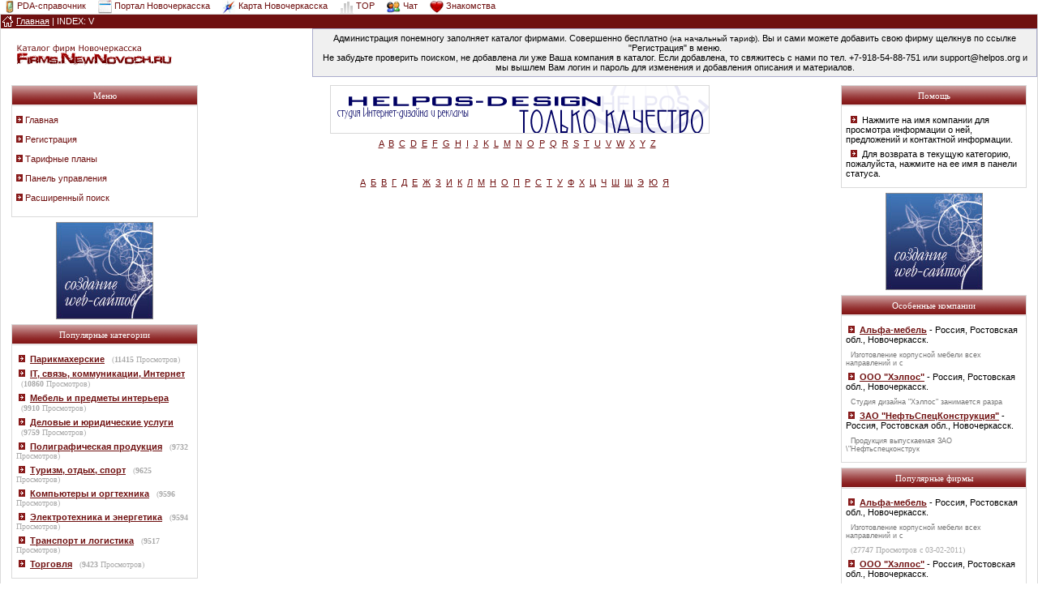

--- FILE ---
content_type: text/html
request_url: http://www.newnovoch.ru/firms/alpha.php?letter=V
body_size: 5994
content:

<!DOCTYPE HTML PUBLIC "-//W3C//DTD HTML 4.01 Transitional//EN">

<html dir="ltr">
 <head>

 <META name="author" content="domain.com">
 <META name="copyright" CONTENT="Copyright, www.firms.newnovoch.ru All rights reserved">
 <META name="robots" CONTENT="index, follow">
 <META name="revisit-after" content="7 days">

 <META http-equiv="Content-Type" content="text/html; charset=windows-1251">
 
  <link rel="stylesheet" href="http://www.newnovoch.ru/firms//template/default/css.css">
  <title>

  
    
     Главная
    
    | 
  
   INDEX: V
  -Фирмы Новочеркасска
  </title>

 
  <script type="text/javascript" language="JavaScript">

  function textCounter (field, countfield, maxlimit)

  {

  	if (field.value.length > maxlimit)

  	field.value = field.value.substring(0, maxlimit);

  	else

  	countfield.value = maxlimit - field.value.length;

  }

  function newWindow (mypage,myname,w,h,features)

  {

  	if(screen.width)

  	{

  		var winl = (screen.width-w)/2;
  		var wint = (screen.height-h)/2;

  	}

  	else

  	{

  		winl = 0;wint =0;

  	}

  	if (winl < 0) winl = 0;
  	if (wint < 0) wint = 0;

  	var settings = 'height=' + h + ',';
  	settings += 'width=' + w + ',';
  	settings += 'top=' + wint + ',';
  	settings += 'left=' + winl + ',';
  	settings += features;
  	settings += ' scrollbars=yes ';

  	win = window.open(mypage,myname,settings);

  	win.window.focus();

  }

function checkemail (emailStr) 
{
var checkTLD=1;
var knownDomsPat=/^(com|net|org|edu|int|mil|gov|arpa|biz|aero|name|coop|info|pro|museum)$/;
var emailPat=/^(.+)@(.+)$/;
var specialChars="\\(\\)><@,;:\\\\\\\"\\.\\[\\]";
var validChars="\[^\\s" + specialChars + "\]";
var quotedUser="(\"[^\"]*\")";
var ipDomainPat=/^\[(\d{1,3})\.(\d{1,3})\.(\d{1,3})\.(\d{1,3})\]$/;
var atom=validChars + '+';
var word="(" + atom + "|" + quotedUser + ")";
var userPat=new RegExp("^" + word + "(\\." + word + ")*$");
var domainPat=new RegExp("^" + atom + "(\\." + atom +")*$");
var matchArray=emailStr.match(emailPat);

if (matchArray==null) 
{
alert("E-mail адрес введен неправильно");
return false;
}
var user=matchArray[1];
var domain=matchArray[2];

for (i=0; i<user.length; i++) {
if (user.charCodeAt(i)>127) {
alert("E-mail адрес введен неправильно");
return false;
   }
}
for (i=0; i<domain.length; i++) {
if (domain.charCodeAt(i)>127) {
alert("E-mail адрес введен неправильно");
return false;
   }
}

if (user.match(userPat)==null) 
{
alert("E-mail адрес введен неправильно");
return false;
}

var IPArray=domain.match(ipDomainPat);
if (IPArray!=null) {

for (var i=1;i<=4;i++) {
if (IPArray[i]>255) {
alert("E-mail адрес введен неправильно");
return false;
   }
}
return true;
}

var atomPat=new RegExp("^" + atom + "$");
var domArr=domain.split(".");
var len=domArr.length;
for (i=0;i<len;i++) {
if (domArr[i].search(atomPat)==-1) {
alert("E-mail адрес введен неправильно");
return false;
   }
}

if (checkTLD && domArr[domArr.length-1].length!=2 && 
domArr[domArr.length-1].search(knownDomsPat)==-1) {
alert("E-mail адрес введен неправильно");
return false;
}

if (len<2) {
alert("E-mail адрес введен неправильно");
return false;
}

return true;
}

  </script>

 </head>

<body>
&nbsp;
<img height="17" width="12" src="http://newnovoch.ru/images/icons/pda.gif" align="absmiddle">&nbsp;<a href="http://pda.newnovoch.ru">PDA-справочник</a> 
&nbsp;&nbsp;&nbsp;
<img height="17" width="17" src="http://newnovoch.ru/images/icons/port.jpg" align="absmiddle">&nbsp;<a href="http://newnovoch.ru">Портал Новочеркасска</a>
&nbsp;&nbsp;&nbsp;
<img height="17" width="17" src="http://newnovoch.ru/images/icons/map.jpg" align="absmiddle">&nbsp;<a href="http://map.newnovoch.ru">Карта Новочеркасска</a>
&nbsp;&nbsp;&nbsp;
<img height="17" width="17" src="http://newnovoch.ru/images/icons/top.gif" align="absmiddle">&nbsp;<a href="http://top.newnovoch.ru">TOP</a>
&nbsp;&nbsp;&nbsp;
<img height="17" width="17" src="http://newnovoch.ru/images/icons/chat.jpg" align="absmiddle">&nbsp;<a href="http://newnovoch.ru/chat">Чат</a>
&nbsp;&nbsp;&nbsp;
<img height="17" width="17" src="http://newnovoch.ru/images/icons/love.jpg" align="absmiddle">&nbsp;<a href="http://love.newnovoch.ru">Знакомства</a>


 <table width="100%" cellspacing="0" class="bodyborder" cellpadding="0" border="0">
  <tr>
   <td valign="top" align="left" width="100%">

   <table width="100%" cellspacing="0" cellpadding="0" border="0">
    <tr>
     <td width="100%" align="left" valign="top">

           <table width="100%" cellspacing="0" cellpadding="2" border="0">
       <tr>
        <td valign="middle" align="center" width=25 bgcolor="#6F1010" height="17">
         <a href="http://www.newnovoch.ru/firms/"><img src="http://www.newnovoch.ru/firms//template/default/images/home.gif" border=0 alt="HOME"></a><br>
        </td>
        <td valign="middle" width="100%" align="left" bgcolor="#6F1010" height="17">
         <!--  $incomingline is a content generated for the status line, don't remove it! -->
         <font color="white"><a href="index.php">
    <font color="white">
     <u>Главная</u>
    </font>
   </a> | 
  <font color="white">
   INDEX: V
  </font><br></font>
        </td>
       </tr>
      </table>

      <table width="100%" cellspacing="0" cellpadding="0" border="0">
       <tr>
        <td width="30%" align="left" valign="middle">
         <img src="http://www.newnovoch.ru/firms//template/default/images/logo.gif" border="0" alt=""><br>
        </td>
        <td width="70%" align="right" valign="top">
         <div style="border: 1px solid #aaaccc; padding: 5px; background-color: #f0f0f0; font-family: Verdana, Arial; font-size: 11px; text-align: center; float: right;">
		 Администрация понемногу заполняет каталог фирмами. Совершенно бесплатно <font size="-3">(на начальный тариф)</font>.
		 Вы и сами можете добавить свою фирму щелкнув по ссылке "Регистрация" в меню.
		 <br>Не забудьте проверить поиском, не добавлена ли уже Ваша компания в каталог. Если добавлена, то свяжитесь с нами по тел. +7-918-54-88-751 или support@helpos.org и мы вышлем Вам логин и пароль для изменения и добавления описания и материалов.
		 </div>
        </td>
       </tr>
      </table>    

     </td>
    </tr>

    <tr>
     <td valign="middle" align="left" width="100%" bgcolor="#FFFFFF">

   <table width="100%" cellspacing="0" cellpadding="0" border="0">
    <tr>
     <td valign="top" align="center" width="20%">

    

 <br />

  <table width=90% cellspacing=0 cellpadding=5 border=0>

   <tr>

    <td class="border2" width="100%" height="25" bgcolor=#881B1B  background="http://www.newnovoch.ru/firms//template/default/images/cell-background.gif" valign=center align=center>

      <font face=tahoma color=#ffffff>Меню</font>

    </td>

  </tr>

  <tr>
 
    <td class="border"  width="100%" align="left" valign="top" bgcolor="#FFFFFF">

     <br />



          <img src=http://www.newnovoch.ru/firms//template/default/images/arrow.gif border=0 > 
          <a href=http://www.newnovoch.ru/firms//> Главная </a>

           <br /> <br /> <br />

          <img src=http://www.newnovoch.ru/firms//template/default/images/arrow.gif border=0 > 
          <a href=http://www.newnovoch.ru/firms//reg.php> Регистрация </a>

           <br /> <br /> <br />

          <img src=http://www.newnovoch.ru/firms//template/default/images/arrow.gif border=0 > 
	  <a href=http://www.newnovoch.ru/firms//compare.php> Тарифные планы </a>

           <br /> <br /> <br />

          <img src=http://www.newnovoch.ru/firms//template/default/images/arrow.gif border=0 > 
	  <a href=http://www.newnovoch.ru/firms//user.php> Панель управления </a>

           <br /> <br /> <br />

          <img src=http://www.newnovoch.ru/firms//template/default/images/arrow.gif border=0 > 
	  <a href=http://www.newnovoch.ru/firms//search.php> Расширенный поиск </a>

           <br /> <br /> <br />


 

    </td>
  </tr>
 </table>


    <br /> <a href=http://www.newnovoch.ru/firms//view.php?id=1&amp;cat=5&amp;subcat=7&amp;subsubcat=0&amp;type=banner2 target=new> <img src=http://www.newnovoch.ru/firms//./banner2/1.jpg border=0 alt=""><br /></a>
    

 <br />

  <table width=90% cellspacing=0 cellpadding=5 border=0>

   <tr>

    <td class="border2" width="100%" height="25" bgcolor=#881B1B  background="http://www.newnovoch.ru/firms//template/default/images/cell-background.gif" valign=center align=center>

      <font face=tahoma color=#ffffff>Популярные категории</font>

    </td>

  </tr>

  <tr>
 
    <td class="border"  width="100%" align="left" valign="top" bgcolor="#FFFFFF">

     <br />

&nbsp;<img src="http://www.newnovoch.ru/firms//template/default/images/arrow.gif" border="0" alt="">&nbsp;<a href="http://www.newnovoch.ru/firms//index.php?category=29">

  <b><u>Парикмахерские</u></b></a> &nbsp;&nbsp;<span class=sideboxtext>(<b>11415</b> Просмотров)</span><br><br>&nbsp;<img src="http://www.newnovoch.ru/firms//template/default/images/arrow.gif" border="0" alt="">&nbsp;<a href="http://www.newnovoch.ru/firms//index.php?category=5">

  <b><u>IT, связь, коммуникации, Интернет</u></b></a> &nbsp;&nbsp;<span class=sideboxtext>(<b>10860</b> Просмотров)</span><br><br>&nbsp;<img src="http://www.newnovoch.ru/firms//template/default/images/arrow.gif" border="0" alt="">&nbsp;<a href="http://www.newnovoch.ru/firms//index.php?category=9">

  <b><u>Мебель и предметы интерьера</u></b></a> &nbsp;&nbsp;<span class=sideboxtext>(<b>9910</b> Просмотров)</span><br><br>&nbsp;<img src="http://www.newnovoch.ru/firms//template/default/images/arrow.gif" border="0" alt="">&nbsp;<a href="http://www.newnovoch.ru/firms//index.php?category=6">

  <b><u>Деловые и юридические услуги</u></b></a> &nbsp;&nbsp;<span class=sideboxtext>(<b>9759</b> Просмотров)</span><br><br>&nbsp;<img src="http://www.newnovoch.ru/firms//template/default/images/arrow.gif" border="0" alt="">&nbsp;<a href="http://www.newnovoch.ru/firms//index.php?category=16">

  <b><u>Полиграфическая продукция</u></b></a> &nbsp;&nbsp;<span class=sideboxtext>(<b>9732</b> Просмотров)</span><br><br>&nbsp;<img src="http://www.newnovoch.ru/firms//template/default/images/arrow.gif" border="0" alt="">&nbsp;<a href="http://www.newnovoch.ru/firms//index.php?category=25">

  <b><u>Туризм, отдых, спорт</u></b></a> &nbsp;&nbsp;<span class=sideboxtext>(<b>9625</b> Просмотров)</span><br><br>&nbsp;<img src="http://www.newnovoch.ru/firms//template/default/images/arrow.gif" border="0" alt="">&nbsp;<a href="http://www.newnovoch.ru/firms//index.php?category=8">

  <b><u>Компьютеры и оргтехника</u></b></a> &nbsp;&nbsp;<span class=sideboxtext>(<b>9596</b> Просмотров)</span><br><br>&nbsp;<img src="http://www.newnovoch.ru/firms//template/default/images/arrow.gif" border="0" alt="">&nbsp;<a href="http://www.newnovoch.ru/firms//index.php?category=28">

  <b><u>Электротехника и энергетика</u></b></a> &nbsp;&nbsp;<span class=sideboxtext>(<b>9594</b> Просмотров)</span><br><br>&nbsp;<img src="http://www.newnovoch.ru/firms//template/default/images/arrow.gif" border="0" alt="">&nbsp;<a href="http://www.newnovoch.ru/firms//index.php?category=24">

  <b><u>Транспорт и логистика</u></b></a> &nbsp;&nbsp;<span class=sideboxtext>(<b>9517</b> Просмотров)</span><br><br>&nbsp;<img src="http://www.newnovoch.ru/firms//template/default/images/arrow.gif" border="0" alt="">&nbsp;<a href="http://www.newnovoch.ru/firms//index.php?category=23">

  <b><u>Торговля</u></b></a> &nbsp;&nbsp;<span class=sideboxtext>(<b>9423</b> Просмотров)</span><br><br>
     </div>

 

    </td>
  </tr>
 </table>


    

 <br />

  <table width=90% cellspacing=0 cellpadding=5 border=0>

   <tr>

    <td class="border2" width="100%" height="25" bgcolor=#881B1B  background="http://www.newnovoch.ru/firms//template/default/images/cell-background.gif" valign=center align=center>

      <font face=tahoma color=#ffffff>Новые фирмы</font>

    </td>

  </tr>

  <tr>
 
    <td class="border"  width="100%" align="left" valign="top" bgcolor="#FFFFFF">

     <br />

&nbsp;<img src="http://www.newnovoch.ru/firms//template/default/images/arrow.gif" border="0" alt="">&nbsp;<a href="http://www.newnovoch.ru/firms//view.php?id=503&amp;page=&amp;cat=14&amp;subcat=58&amp;subsubcat=0">

  <b><u>ООО &quot;Кислородмаш&quot;</u></b></a> - Россия, Ростовская обл., Новочеркасск. <br><br>&nbsp;&nbsp;<span class=boxdescr>ООО Кислородмаш располагает полным комплектом прои</span> 

  <br><br>&nbsp;&nbsp;<span class=sideboxtext>(03-29-2018)</span><br><br>&nbsp;<img src="http://www.newnovoch.ru/firms//template/default/images/arrow.gif" border="0" alt="">&nbsp;<a href="http://www.newnovoch.ru/firms//view.php?id=499&amp;page=&amp;cat=6&amp;subcat=11&amp;subsubcat=0">

  <b><u>Центр юридических услуг и судебной экспертизы &quot;Фемида&quot;</u></b></a> - Россия, Ростовская обл., Новочеркасск. <br><br>&nbsp;&nbsp;<span class=boxdescr>Юридические услуги в сфере недвижимости:<br>- Конс</span> 

  <br><br>&nbsp;&nbsp;<span class=sideboxtext>(11-06-2015)</span><br><br>&nbsp;<img src="http://www.newnovoch.ru/firms//template/default/images/arrow.gif" border="0" alt="">&nbsp;<a href="http://www.newnovoch.ru/firms//view.php?id=498&amp;page=&amp;cat=23&amp;subcat=101&amp;subsubcat=0">

  <b><u>Арт-Салон &quot;Примус&quot;</u></b></a> - Россия, Ростовская обл., Новочеркасск. <br><br>&nbsp;&nbsp;<span class=boxdescr>Магазин для художников.<br>Товары для хобби и твор</span> 

  <br><br>&nbsp;&nbsp;<span class=sideboxtext>(11-06-2015)</span><br><br>&nbsp;<img src="http://www.newnovoch.ru/firms//template/default/images/arrow.gif" border="0" alt="">&nbsp;<a href="http://www.newnovoch.ru/firms//view.php?id=496&amp;page=&amp;cat=13&amp;subcat=42&amp;subsubcat=0">

  <b><u>магазин \&quot;СтройАрсенал\&quot;</u></b></a> - Россия, Ростовская обл., Новочеркасск. <br><br>&nbsp;&nbsp;<span class=boxdescr>Кровельные и фасадные материалы. Виниловый и метал</span> 

  <br><br>&nbsp;&nbsp;<span class=sideboxtext>(04-17-2015)</span><br><br>&nbsp;<img src="http://www.newnovoch.ru/firms//template/default/images/arrow.gif" border="0" alt="">&nbsp;<a href="http://www.newnovoch.ru/firms//view.php?id=495&amp;page=&amp;cat=24&amp;subcat=105&amp;subsubcat=0">

  <b><u>ПРОКАТ161</u></b></a> - Россия, Ростовская обл., Новочеркасск. <br><br>&nbsp;&nbsp;<span class=boxdescr>Компания Прокат 161 специализируется на пассажирск</span> 

  <br><br>&nbsp;&nbsp;<span class=sideboxtext>(04-11-2015)</span><br><br>
     </div>

 

    </td>
  </tr>
 </table>


   <br />

  </td>
  <td valign="top" align="center" width="60%" bgcolor="#FFFFFF">

 
 <table cellpadding="0" cellspacing="0" border="0" width="100%">
  <tr>
   <td valign="middle" align="center" width="100%">

   <br /> <a href=http://www.newnovoch.ru/firms//view.php?id=1&amp;cat=5&amp;subcat=7&amp;subsubcat=0&amp;type=banner target=new> <img src=http://www.newnovoch.ru/firms//./banner/1.gif border=0 alt=""><br /></a>
   
   </td>
  </tr>
 </table>


<!-- Яндекс.Директ --><script type="text/javascript">yandex_partner_id = 81245;yandex_site_bg_color = 'FFFFFF';yandex_site_charset = 'windows-1251';yandex_ad_format = 'direct';yandex_font_size = 1;yandex_direct_type = 'horizontal';yandex_direct_limit = 3;yandex_direct_title_font_size = 1;yandex_direct_title_color = '990000';yandex_direct_url_color = '6C6C6C';yandex_direct_text_color = '000000';yandex_direct_hover_color = '555555';yandex_direct_favicon = true;document.write('<sc'+'ript type="text/javascript" src="http://an.yandex.ru/system/context.js"></sc'+'ript>');</script>
     <!-- HEADER END -->

  <table cellpadding="0" cellspacing="0" border="0" width="100%">
   <tr>
    <td valign="middle" align="center" width="100%">

<br><a href="http://www.newnovoch.ru/firms//alpha.php?letter=A"><u>A</u></a>&nbsp;&nbsp;<a href="http://www.newnovoch.ru/firms//alpha.php?letter=B"><u>B</u></a>&nbsp;&nbsp;<a href="http://www.newnovoch.ru/firms//alpha.php?letter=C"><u>C</u></a>&nbsp;&nbsp;<a href="http://www.newnovoch.ru/firms//alpha.php?letter=D"><u>D</u></a>&nbsp;&nbsp;<a href="http://www.newnovoch.ru/firms//alpha.php?letter=E"><u>E</u></a>&nbsp;&nbsp;<a href="http://www.newnovoch.ru/firms//alpha.php?letter=F"><u>F</u></a>&nbsp;&nbsp;<a href="http://www.newnovoch.ru/firms//alpha.php?letter=G"><u>G</u></a>&nbsp;&nbsp;<a href="http://www.newnovoch.ru/firms//alpha.php?letter=H"><u>H</u></a>&nbsp;&nbsp;<a href="http://www.newnovoch.ru/firms//alpha.php?letter=I"><u>I</u></a>&nbsp;&nbsp;<a href="http://www.newnovoch.ru/firms//alpha.php?letter=J"><u>J</u></a>&nbsp;&nbsp;<a href="http://www.newnovoch.ru/firms//alpha.php?letter=K"><u>K</u></a>&nbsp;&nbsp;<a href="http://www.newnovoch.ru/firms//alpha.php?letter=L"><u>L</u></a>&nbsp;&nbsp;<a href="http://www.newnovoch.ru/firms//alpha.php?letter=M"><u>M</u></a>&nbsp;&nbsp;<a href="http://www.newnovoch.ru/firms//alpha.php?letter=N"><u>N</u></a>&nbsp;&nbsp;<a href="http://www.newnovoch.ru/firms//alpha.php?letter=O"><u>O</u></a>&nbsp;&nbsp;<a href="http://www.newnovoch.ru/firms//alpha.php?letter=P"><u>P</u></a>&nbsp;&nbsp;<a href="http://www.newnovoch.ru/firms//alpha.php?letter=Q"><u>Q</u></a>&nbsp;&nbsp;<a href="http://www.newnovoch.ru/firms//alpha.php?letter=R"><u>R</u></a>&nbsp;&nbsp;<a href="http://www.newnovoch.ru/firms//alpha.php?letter=S"><u>S</u></a>&nbsp;&nbsp;<a href="http://www.newnovoch.ru/firms//alpha.php?letter=T"><u>T</u></a>&nbsp;&nbsp;<a href="http://www.newnovoch.ru/firms//alpha.php?letter=U"><u>U</u></a>&nbsp;&nbsp;<a href="http://www.newnovoch.ru/firms//alpha.php?letter=V"><u>V</u></a>&nbsp;&nbsp;<a href="http://www.newnovoch.ru/firms//alpha.php?letter=W"><u>W</u></a>&nbsp;&nbsp;<a href="http://www.newnovoch.ru/firms//alpha.php?letter=X"><u>X</u></a>&nbsp;&nbsp;<a href="http://www.newnovoch.ru/firms//alpha.php?letter=Y"><u>Y</u></a>&nbsp;&nbsp;<a href="http://www.newnovoch.ru/firms//alpha.php?letter=Z"><u>Z</u></a>&nbsp;&nbsp;<br><br>
    </td>
   </tr>
  </table>

<br>
         <table cellspacing="1" cellpadding="5" border="0" width="97%">
          </table><br><br><br><br /> <a href="http://www.newnovoch.ru/firms//alpha.php?letter=А"><u>А</u></a>&nbsp;&nbsp;<a href="http://www.newnovoch.ru/firms//alpha.php?letter=Б"><u>Б</u></a>&nbsp;&nbsp;<a href="http://www.newnovoch.ru/firms//alpha.php?letter=В"><u>В</u></a>&nbsp;&nbsp;<a href="http://www.newnovoch.ru/firms//alpha.php?letter=Г"><u>Г</u></a>&nbsp;&nbsp;<a href="http://www.newnovoch.ru/firms//alpha.php?letter=Д"><u>Д</u></a>&nbsp;&nbsp;<a href="http://www.newnovoch.ru/firms//alpha.php?letter=Е"><u>Е</u></a>&nbsp;&nbsp;<a href="http://www.newnovoch.ru/firms//alpha.php?letter=Ж"><u>Ж</u></a>&nbsp;&nbsp;<a href="http://www.newnovoch.ru/firms//alpha.php?letter=З"><u>З</u></a>&nbsp;&nbsp;<a href="http://www.newnovoch.ru/firms//alpha.php?letter=И"><u>И</u></a>&nbsp;&nbsp;<a href="http://www.newnovoch.ru/firms//alpha.php?letter=К"><u>К</u></a>&nbsp;&nbsp;<a href="http://www.newnovoch.ru/firms//alpha.php?letter=Л"><u>Л</u></a>&nbsp;&nbsp;<a href="http://www.newnovoch.ru/firms//alpha.php?letter=М"><u>М</u></a>&nbsp;&nbsp;<a href="http://www.newnovoch.ru/firms//alpha.php?letter=Н"><u>Н</u></a>&nbsp;&nbsp;<a href="http://www.newnovoch.ru/firms//alpha.php?letter=О"><u>О</u></a>&nbsp;&nbsp;<a href="http://www.newnovoch.ru/firms//alpha.php?letter=П"><u>П</u></a>&nbsp;&nbsp;<a href="http://www.newnovoch.ru/firms//alpha.php?letter=Р"><u>Р</u></a>&nbsp;&nbsp;<a href="http://www.newnovoch.ru/firms//alpha.php?letter=С"><u>С</u></a>&nbsp;&nbsp;<a href="http://www.newnovoch.ru/firms//alpha.php?letter=Т"><u>Т</u></a>&nbsp;&nbsp;<a href="http://www.newnovoch.ru/firms//alpha.php?letter=У"><u>У</u></a>&nbsp;&nbsp;<a href="http://www.newnovoch.ru/firms//alpha.php?letter=Ф"><u>Ф</u></a>&nbsp;&nbsp;<a href="http://www.newnovoch.ru/firms//alpha.php?letter=Х"><u>Х</u></a>&nbsp;&nbsp;<a href="http://www.newnovoch.ru/firms//alpha.php?letter=Ц"><u>Ц</u></a>&nbsp;&nbsp;<a href="http://www.newnovoch.ru/firms//alpha.php?letter=Ч"><u>Ч</u></a>&nbsp;&nbsp;<a href="http://www.newnovoch.ru/firms//alpha.php?letter=Ш"><u>Ш</u></a>&nbsp;&nbsp;<a href="http://www.newnovoch.ru/firms//alpha.php?letter=Щ"><u>Щ</u></a>&nbsp;&nbsp;<a href="http://www.newnovoch.ru/firms//alpha.php?letter=Э"><u>Э</u></a>&nbsp;&nbsp;<a href="http://www.newnovoch.ru/firms//alpha.php?letter=Ю"><u>Ю</u></a>&nbsp;&nbsp;<a href="http://www.newnovoch.ru/firms//alpha.php?letter=Я"><u>Я</u></a>&nbsp;&nbsp;<a href="http://www.newnovoch.ru/firms//alpha.php?letter="><u></u></a>&nbsp;&nbsp;<br /> <br />        <!-- FOOTER -->

       </td>
       <td valign="top" align="center" width="20%">

	

 <br />

  <table width=90% cellspacing=0 cellpadding=5 border=0>

   <tr>

    <td class="border2" width="100%" height="25" bgcolor=#881B1B  background="http://www.newnovoch.ru/firms//template/default/images/cell-background.gif" valign=center align=center>

      <font face=tahoma color=#ffffff>Помощь</font>

    </td>

  </tr>

  <tr>
 
    <td class="border"  width="100%" align="left" valign="top" bgcolor="#FFFFFF">

     <br />


&nbsp;&nbsp;<img src="http://www.newnovoch.ru/firms//template/default/images/arrow.gif" border="0" alt="">&nbsp;&nbsp;Нажмите на имя компании для просмотра информации о ней, предложений и контактной информации.<br><br>
&nbsp;&nbsp;<img src="http://www.newnovoch.ru/firms//template/default/images/arrow.gif" border="0" alt="">&nbsp;&nbsp;Для возврата в текущую категорию, пожалуйста, нажмите на ее имя в панели статуса.<br><br>

 

    </td>
  </tr>
 </table>

	

	<br /> <a href=http://www.newnovoch.ru/firms//view.php?id=1&amp;cat=5&amp;subcat=7&amp;subsubcat=0&amp;type=banner2 target=new> <img src=http://www.newnovoch.ru/firms//./banner2/1.jpg border=0 alt=""><br /></a>
	

 <br />

  <table width=90% cellspacing=0 cellpadding=5 border=0>

   <tr>

    <td class="border2" width="100%" height="25" bgcolor=#881B1B  background="http://www.newnovoch.ru/firms//template/default/images/cell-background.gif" valign=center align=center>

      <font face=tahoma color=#ffffff>Особенные компании</font>

    </td>

  </tr>

  <tr>
 
    <td class="border"  width="100%" align="left" valign="top" bgcolor="#FFFFFF">

     <br />

&nbsp;<img src="http://www.newnovoch.ru/firms//template/default/images/arrow.gif" border="0" alt="">&nbsp;<a href="http://www.newnovoch.ru/firms//view.php?id=379&amp;page=&amp;cat=9&amp;subcat=23&amp;subsubcat=0">

  <b><u>Альфа-мебель</u></b></a> - Россия, Ростовская обл., Новочеркасск. <br><br>&nbsp;&nbsp;<span class=boxdescr>Изготовление корпусной мебели всех направлений и с</span> 

  <br><br>&nbsp;<img src="http://www.newnovoch.ru/firms//template/default/images/arrow.gif" border="0" alt="">&nbsp;<a href="http://www.newnovoch.ru/firms//view.php?id=1&amp;page=&amp;cat=5&amp;subcat=7&amp;subsubcat=0">

  <b><u>ООО &quot;Хэлпос&quot;</u></b></a> - Россия, Ростовская обл., Новочеркасск. <br><br>&nbsp;&nbsp;<span class=boxdescr>Студия дизайна &quot;Хэлпос&quot; занимается разра</span> 

  <br><br>&nbsp;<img src="http://www.newnovoch.ru/firms//template/default/images/arrow.gif" border="0" alt="">&nbsp;<a href="http://www.newnovoch.ru/firms//view.php?id=2&amp;page=&amp;cat=14&amp;subcat=58&amp;subsubcat=0">

  <b><u>ЗАО &quot;НефтьСпецКонструкция&quot;</u></b></a> - Россия, Ростовская обл., Новочеркасск. <br><br>&nbsp;&nbsp;<span class=boxdescr>Продукция выпускаемая ЗАО \&quot;Нефтьспецконструк</span> 

  <br><br>
     </div>

 

    </td>
  </tr>
 </table>


        

 <br />

  <table width=90% cellspacing=0 cellpadding=5 border=0>

   <tr>

    <td class="border2" width="100%" height="25" bgcolor=#881B1B  background="http://www.newnovoch.ru/firms//template/default/images/cell-background.gif" valign=center align=center>

      <font face=tahoma color=#ffffff>Популярные фирмы</font>

    </td>

  </tr>

  <tr>
 
    <td class="border"  width="100%" align="left" valign="top" bgcolor="#FFFFFF">

     <br />

&nbsp;<img src="http://www.newnovoch.ru/firms//template/default/images/arrow.gif" border="0" alt="">&nbsp;<a href="http://www.newnovoch.ru/firms//view.php?id=379&amp;page=&amp;cat=9&amp;subcat=23&amp;subsubcat=0">

  <b><u>Альфа-мебель</u></b></a> - Россия, Ростовская обл., Новочеркасск. <br><br>&nbsp;&nbsp;<span class=boxdescr>Изготовление корпусной мебели всех направлений и с</span> 

  <br><br>&nbsp;&nbsp;<span class=sideboxtext>(<b>27747</b> Просмотров с  03-02-2011)</span><br><br>&nbsp;<img src="http://www.newnovoch.ru/firms//template/default/images/arrow.gif" border="0" alt="">&nbsp;<a href="http://www.newnovoch.ru/firms//view.php?id=1&amp;page=&amp;cat=5&amp;subcat=7&amp;subsubcat=0">

  <b><u>ООО &quot;Хэлпос&quot;</u></b></a> - Россия, Ростовская обл., Новочеркасск. <br><br>&nbsp;&nbsp;<span class=boxdescr>Студия дизайна &quot;Хэлпос&quot; занимается разра</span> 

  <br><br>&nbsp;&nbsp;<span class=sideboxtext>(<b>18598</b> Просмотров с  04-25-2007)</span><br><br>&nbsp;<img src="http://www.newnovoch.ru/firms//template/default/images/arrow.gif" border="0" alt="">&nbsp;<a href="http://www.newnovoch.ru/firms//view.php?id=296&amp;page=&amp;cat=10&amp;subcat=27&amp;subsubcat=0">

  <b><u>НовоМед</u></b></a> - Россия, Ростовская обл., Новочеркасск. <br><br>&nbsp;&nbsp;<span class=boxdescr>уролог<br>андролог-сексопатолог <br>терапевт<br>не</span> 

  <br><br>&nbsp;&nbsp;<span class=sideboxtext>(<b>10077</b> Просмотров с  07-20-2009)</span><br><br>&nbsp;<img src="http://www.newnovoch.ru/firms//template/default/images/arrow.gif" border="0" alt="">&nbsp;<a href="http://www.newnovoch.ru/firms//view.php?id=291&amp;page=&amp;cat=5&amp;subcat=7&amp;subsubcat=0">

  <b><u>Мир антенн +</u></b></a> - Россия, Ростовская обл., Новочеркасск. <br><br>&nbsp;&nbsp;<span class=boxdescr>Продажа и установка спутникового оборудования, спу</span> 

  <br><br>&nbsp;&nbsp;<span class=sideboxtext>(<b>9077</b> Просмотров с  06-17-2009)</span><br><br>&nbsp;<img src="http://www.newnovoch.ru/firms//template/default/images/arrow.gif" border="0" alt="">&nbsp;<a href="http://www.newnovoch.ru/firms//view.php?id=10&amp;page=&amp;cat=9&amp;subcat=21&amp;subsubcat=0">

  <b><u>магазин &quot;Ваша мебель&quot;</u></b></a> - Россия, Ростовская обл., Новочеркасск. <br><br>&nbsp;&nbsp;<span class=boxdescr>Продажа и изготовление мебели</span> 

  <br><br>&nbsp;&nbsp;<span class=sideboxtext>(<b>9042</b> Просмотров с  05-31-2007)</span><br><br>
     </div>

 

    </td>
  </tr>
 </table>


        <br />

       </td>
      </tr>
     </table>

        <br />
        <br />

     </td>
    </tr>

    <tr>
     <td width="100%" height="1" bgcolor=#DADADA>
      <img src="http://www.newnovoch.ru/firms//template/default/images/pixel.gif" alt=""><br>
     </td>
    </tr>

    <tr>
     <td colspan=3 width="100%" >
<table cellpadding="0" cellspacing="0" width="100%">
<tr>
	<td> <div align=left>

   <br /> 

   Каталог фирм Новочеркасска специально для <a href="http://newnovoch.ru" target="_blank">NewNovoch.ru</a><br>
   Copyright <a href="http://www.helpos.ru" target="_blank">Helpos</a> © 2006-2026. Все права защищены

  </div></td>
	<td><div align=right><!--LiveInternet counter--><script type="text/javascript"><!--
document.write("<a href='http://www.liveinternet.ru/click' "+
"target=_blank><img src='http://counter.yadro.ru/hit?t44.1;r"+
escape(document.referrer)+((typeof(screen)=="undefined")?"":
";s"+screen.width+"*"+screen.height+"*"+(screen.colorDepth?
screen.colorDepth:screen.pixelDepth))+";u"+escape(document.URL)+
";"+Math.random()+
"' alt='' title='LiveInternet' "+
"border=0 width=31 height=31><\/a>")//--></script><!--/LiveInternet--></div></td>
</tr>
</table>

 
  


   </td>
  </tr>
 </table>

 </body>
</html>



--- FILE ---
content_type: text/css
request_url: http://www.newnovoch.ru/firms//template/default/css.css
body_size: 3108
content:
html { overflow-x: auto; } 


BODY {

font-family : tahoma, verdana, arial, helvetica; 
font-size : 11px; 
color : #000000; 
background-color : #ffffff; 
margin : 0; 
} 

.bodyborder

{

	border-bottom : 1px solid #DADADA;
	border-left : 1px solid #DADADA;
	border-right : 1px solid #DADADA;
	border-top : 1px solid #DADADA;

}

BR {
font-size : 5px; 
margin : 0; 
} 

A {
font-family : tahoma, verdana, arial, helvetica; 
font-size : 11px; 
color : #6F1010; 
text-decoration : none; 
} 

A:hover {
color : #000; 
} 

INPUT , SELECT {
background-color : #FFFFFF; 
font-family : tahoma, verdana, arial, helvetica; 
font-size : 11px; 
color : #000000;

} 

TEXTAREA {
background-color : #FFFFFF; 
color : #000000; 
font-family : tahoma, verdana, arial, helvetica; 
font-size : 11px; 
} 





LI {
	color : #666666;
	list-style-image: url(./images/point.gif);
	margin: 0px;
	padding: 1em;
} 


TD {
color : #000000; 
font-family : tahoma, verdana, arial, helvetica; 
font-size : 11px; 
text-decoration : none; 
} 

form {
border-width : 0; 
padding : 0; 
margin : 0; 
display:inline;
} 

.border {
	border-bottom : 1px solid #DADADA;
	border-left : 1px solid #DADADA;
	border-right : 1px solid #DADADA;
	border-top : 1px solid #DADADA;
}

.border2 {
	BACKGROUND-REPEAT: repeat-x;
	border-left : 1px solid #DADADA;
	border-right : 1px solid #DADADA;
	border-top : 1px solid #DADADA;
}








/* Categories */

.maincat {
        font-family: tahoma;
        font-size: 13px;
        font-weight: bold;
	text-decoration : none; 
}







/* SubCategories on the index page */

.subcat {
        font-family: verdana;
        font-size: 10px;
	text-decoration : underline; 

}






/* Category Counters (number of subcategories, number of listings */

.count {
        font-family: verdana;
        font-size: 9px;
	color: 888888;
	text-decoration : none; 

}



/* Empty Categories */

.emptycat {
        font-family: tahoma;
        font-size: 13px;
        font-weight: bold;
	text-decoration : none; 
	color: 888888;
}


/* Empty SubCategories on the index page*/

.emptycat2 {
        font-family: verdana;
        font-size: 10px;
	text-decoration : none; 
	color: 888888;
}


/* Side boxes gray text (hits, date) */

.sideboxtext {
        font-family: tahoma;
        font-size: 10px;
	text-decoration : none; 
	color: AAAAAA;
}

/* Side boxes description font */

.boxdescr
{
        font-family: verdana, tahoma, arial;
        font-size: 9px;
	text-decoration : none; 
	color: 777777;

}

.companyA
{
        font-family: verdana, tahoma, arial;
        font-size: 12px;
	text-decoration : none; 
        font-weight: bold;
	color: red;
}

.companyB
{
        font-family: verdana, tahoma, arial;
        font-size: 10px;
	text-decoration : none;
        font-weight: bold; 
	color: blue;
}

.companyC
{
        font-family: verdana, tahoma, arial;
        font-size: 10px;
	text-decoration : none;
        font-weight: bold;
	color: green;
}

.companyD
{
        font-family: verdana, tahoma, arial;
        font-size: 11px;
	text-decoration : underline; 
        font-weight: bold;
	color: black;
}